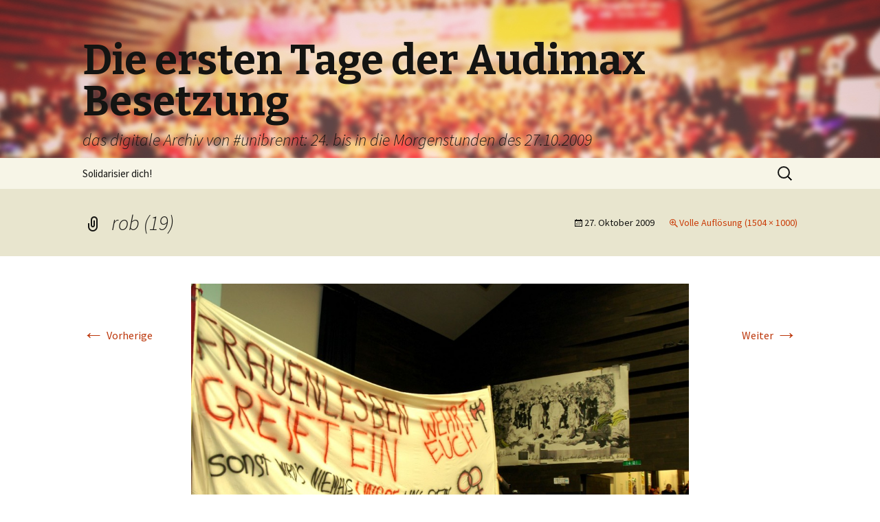

--- FILE ---
content_type: text/html; charset=UTF-8
request_url: https://erste-tage.unibrennt.at/rob-19/
body_size: 4834
content:
<!DOCTYPE html>
<!--[if IE 7]>
<html class="ie ie7" lang="de-DE">
<![endif]-->
<!--[if IE 8]>
<html class="ie ie8" lang="de-DE">
<![endif]-->
<!--[if !(IE 7) & !(IE 8)]><!-->
<html lang="de-DE">
<!--<![endif]-->
<head>
	<meta charset="UTF-8">
	<meta name="viewport" content="width=device-width">
	<title>rob (19) | Die ersten Tage der Audimax Besetzung</title>
	<link rel="profile" href="http://gmpg.org/xfn/11">
	<link rel="pingback" href="https://erste-tage.unibrennt.at/xmlrpc.php">
	<!--[if lt IE 9]>
	<script src="https://erste-tage.unibrennt.at/wp-content/themes/twentythirteen-reverse/js/html5.js"></script>
	<![endif]-->
	<link rel='dns-prefetch' href='//s0.wp.com' />
<link rel='dns-prefetch' href='//secure.gravatar.com' />
<link rel='dns-prefetch' href='//fonts.googleapis.com' />
<link rel='dns-prefetch' href='//s.w.org' />
<link rel="alternate" type="application/rss+xml" title="Die ersten Tage der Audimax Besetzung &raquo; Feed" href="https://erste-tage.unibrennt.at/feed/" />
<link rel="alternate" type="application/rss+xml" title="Die ersten Tage der Audimax Besetzung &raquo; Kommentar-Feed" href="https://erste-tage.unibrennt.at/comments/feed/" />
<link rel="alternate" type="application/rss+xml" title="Die ersten Tage der Audimax Besetzung &raquo; rob (19) Kommentar-Feed" href="https://erste-tage.unibrennt.at/feed/?attachment_id=1449" />
		<script type="text/javascript">
			window._wpemojiSettings = {"baseUrl":"https:\/\/s.w.org\/images\/core\/emoji\/11.2.0\/72x72\/","ext":".png","svgUrl":"https:\/\/s.w.org\/images\/core\/emoji\/11.2.0\/svg\/","svgExt":".svg","source":{"concatemoji":"https:\/\/erste-tage.unibrennt.at\/wp-includes\/js\/wp-emoji-release.min.js?ver=5.1.15"}};
			!function(e,a,t){var n,r,o,i=a.createElement("canvas"),p=i.getContext&&i.getContext("2d");function s(e,t){var a=String.fromCharCode;p.clearRect(0,0,i.width,i.height),p.fillText(a.apply(this,e),0,0);e=i.toDataURL();return p.clearRect(0,0,i.width,i.height),p.fillText(a.apply(this,t),0,0),e===i.toDataURL()}function c(e){var t=a.createElement("script");t.src=e,t.defer=t.type="text/javascript",a.getElementsByTagName("head")[0].appendChild(t)}for(o=Array("flag","emoji"),t.supports={everything:!0,everythingExceptFlag:!0},r=0;r<o.length;r++)t.supports[o[r]]=function(e){if(!p||!p.fillText)return!1;switch(p.textBaseline="top",p.font="600 32px Arial",e){case"flag":return s([55356,56826,55356,56819],[55356,56826,8203,55356,56819])?!1:!s([55356,57332,56128,56423,56128,56418,56128,56421,56128,56430,56128,56423,56128,56447],[55356,57332,8203,56128,56423,8203,56128,56418,8203,56128,56421,8203,56128,56430,8203,56128,56423,8203,56128,56447]);case"emoji":return!s([55358,56760,9792,65039],[55358,56760,8203,9792,65039])}return!1}(o[r]),t.supports.everything=t.supports.everything&&t.supports[o[r]],"flag"!==o[r]&&(t.supports.everythingExceptFlag=t.supports.everythingExceptFlag&&t.supports[o[r]]);t.supports.everythingExceptFlag=t.supports.everythingExceptFlag&&!t.supports.flag,t.DOMReady=!1,t.readyCallback=function(){t.DOMReady=!0},t.supports.everything||(n=function(){t.readyCallback()},a.addEventListener?(a.addEventListener("DOMContentLoaded",n,!1),e.addEventListener("load",n,!1)):(e.attachEvent("onload",n),a.attachEvent("onreadystatechange",function(){"complete"===a.readyState&&t.readyCallback()})),(n=t.source||{}).concatemoji?c(n.concatemoji):n.wpemoji&&n.twemoji&&(c(n.twemoji),c(n.wpemoji)))}(window,document,window._wpemojiSettings);
		</script>
		<style type="text/css">
img.wp-smiley,
img.emoji {
	display: inline !important;
	border: none !important;
	box-shadow: none !important;
	height: 1em !important;
	width: 1em !important;
	margin: 0 .07em !important;
	vertical-align: -0.1em !important;
	background: none !important;
	padding: 0 !important;
}
</style>
	<link rel='stylesheet' id='wp-block-library-css'  href='https://erste-tage.unibrennt.at/wp-includes/css/dist/block-library/style.min.css?ver=5.1.15' type='text/css' media='all' />
<link rel='stylesheet' id='twentythirteen-fonts-css'  href='//fonts.googleapis.com/css?family=Source+Sans+Pro%3A300%2C400%2C700%2C300italic%2C400italic%2C700italic%7CBitter%3A400%2C700&#038;subset=latin%2Clatin-ext' type='text/css' media='all' />
<link rel='stylesheet' id='genericons-css'  href='https://erste-tage.unibrennt.at/wp-content/plugins/jetpack/_inc/genericons/genericons/genericons.css?ver=3.1' type='text/css' media='all' />
<link rel='stylesheet' id='twentythirteen-style-css'  href='https://erste-tage.unibrennt.at/wp-content/themes/twentythirteen-reverse/style.css?ver=2013-07-18' type='text/css' media='all' />
<!--[if lt IE 9]>
<link rel='stylesheet' id='twentythirteen-ie-css'  href='https://erste-tage.unibrennt.at/wp-content/themes/twentythirteen-reverse/css/ie.css?ver=2013-07-18' type='text/css' media='all' />
<![endif]-->
<link rel='stylesheet' id='jetpack_css-css'  href='https://erste-tage.unibrennt.at/wp-content/plugins/jetpack/css/jetpack.css?ver=7.2.2' type='text/css' media='all' />
<script type='text/javascript' src='https://erste-tage.unibrennt.at/wp-includes/js/jquery/jquery.js?ver=1.12.4'></script>
<script type='text/javascript' src='https://erste-tage.unibrennt.at/wp-includes/js/jquery/jquery-migrate.min.js?ver=1.4.1'></script>
<link rel='https://api.w.org/' href='https://erste-tage.unibrennt.at/wp-json/' />
<link rel="EditURI" type="application/rsd+xml" title="RSD" href="https://erste-tage.unibrennt.at/xmlrpc.php?rsd" />
<link rel="wlwmanifest" type="application/wlwmanifest+xml" href="https://erste-tage.unibrennt.at/wp-includes/wlwmanifest.xml" /> 
<meta name="generator" content="WordPress 5.1.15" />
<link rel='shortlink' href='https://wp.me/a4Xw46-nn' />
<link rel="alternate" type="application/json+oembed" href="https://erste-tage.unibrennt.at/wp-json/oembed/1.0/embed?url=https%3A%2F%2Ferste-tage.unibrennt.at%2Frob-19%2F" />
<link rel="alternate" type="text/xml+oembed" href="https://erste-tage.unibrennt.at/wp-json/oembed/1.0/embed?url=https%3A%2F%2Ferste-tage.unibrennt.at%2Frob-19%2F&#038;format=xml" />

<link rel='dns-prefetch' href='//v0.wordpress.com'/>
<style type='text/css'>img#wpstats{display:none}</style>	<style type="text/css" id="twentythirteen-header-css">
			.site-header {
			background: url(https://erste-tage.unibrennt.at/wp-content/themes/twentythirteen-reverse/images/headers/h3.jpg) no-repeat scroll top;
			background-size: 1600px auto;
		}
		@media (max-width: 767px) {
			.site-header {
				background-size: 768px auto;
			}
		}
		@media (max-width: 359px) {
			.site-header {
				background-size: 360px auto;
			}
		}
		</style>
	
<!-- Jetpack Open Graph Tags -->
<meta property="og:type" content="article" />
<meta property="og:title" content="rob (19)" />
<meta property="og:url" content="https://erste-tage.unibrennt.at/rob-19/" />
<meta property="og:description" content="Besuche den Beitrag für mehr Info." />
<meta property="article:published_time" content="2009-10-27T20:30:44+00:00" />
<meta property="article:modified_time" content="2009-10-27T20:30:44+00:00" />
<meta property="og:site_name" content="Die ersten Tage der Audimax Besetzung" />
<meta property="og:image" content="https://erste-tage.unibrennt.at/wp-content/uploads/sites/7/2009/10/rob-19.jpg" />
<meta property="og:locale" content="de_DE" />
<meta name="twitter:text:title" content="rob (19)" />
<meta name="twitter:image" content="https://erste-tage.unibrennt.at/wp-content/uploads/sites/7/2009/10/rob-19.jpg?w=640" />
<meta name="twitter:card" content="summary_large_image" />
<meta name="twitter:description" content="Besuche den Beitrag für mehr Info." />

<!-- End Jetpack Open Graph Tags -->
</head>

<body class="attachment attachment-template-default single single-attachment postid-1449 attachmentid-1449 attachment-jpeg">
	<div id="page" class="hfeed site">
		<header id="masthead" class="site-header" role="banner">
			<a class="home-link" href="https://erste-tage.unibrennt.at/" title="Die ersten Tage der Audimax Besetzung" rel="home">
				<h1 class="site-title">Die ersten Tage der Audimax Besetzung</h1>
				<h2 class="site-description">das digitale Archiv von #unibrennt: 24. bis in die Morgenstunden des 27.10.2009</h2>
			</a>

			<div id="navbar" class="navbar">
				<nav id="site-navigation" class="navigation main-navigation" role="navigation">
					<button class="menu-toggle">Menü</button>
					<a class="screen-reader-text skip-link" href="#content" title="Springe zum Inhalt">Springe zum Inhalt</a>
					<div id="primary-menu" class="nav-menu"><ul>
<li class="page_item page-item-39"><a href="https://erste-tage.unibrennt.at/petition/">Solidarisier dich!</a></li>
</ul></div>
					<form role="search" method="get" class="search-form" action="https://erste-tage.unibrennt.at/">
				<label>
					<span class="screen-reader-text">Suche nach:</span>
					<input type="search" class="search-field" placeholder="Suche&#160;&hellip;" value="" name="s" />
				</label>
				<input type="submit" class="search-submit" value="Suche" />
			</form>				</nav><!-- #site-navigation -->
			</div><!-- #navbar -->
		</header><!-- #masthead -->

		<div id="main" class="site-main">

	<div id="primary" class="content-area">
		<div id="content" class="site-content" role="main">
			<article id="post-1449" class="image-attachment post-1449 attachment type-attachment status-inherit hentry">
				<header class="entry-header">
					<h1 class="entry-title">rob (19)</h1>

					<div class="entry-meta">
						<span class="attachment-meta"><time class="entry-date" datetime="2009-10-27T21:30:44+01:00">27. Oktober 2009</time></span><span class="attachment-meta full-size-link"><a href="https://erste-tage.unibrennt.at/wp-content/uploads/sites/7/2009/10/rob-19.jpg" title="Link zum Bild in voller Grösse">Volle Auflösung (1504 &times; 1000)</a></span>					</div><!-- .entry-meta -->
				</header><!-- .entry-header -->

				<div class="entry-content">
					<nav id="image-navigation" class="navigation image-navigation" role="navigation">
						<span class="nav-previous"><a href='https://erste-tage.unibrennt.at/rob-18/'><span class="meta-nav">&larr;</span> Vorherige</a></span>
						<span class="nav-next"><a href='https://erste-tage.unibrennt.at/rob-20/'>Weiter <span class="meta-nav">&rarr;</span></a></span>
					</nav><!-- #image-navigation -->

					<div class="entry-attachment">
						<div class="attachment">
							<a href="https://erste-tage.unibrennt.at/plenum-11/" title="rob (19)" rel="attachment"><img width="724" height="481" src="https://erste-tage.unibrennt.at/wp-content/uploads/sites/7/2009/10/rob-19.jpg" class="attachment-724x724 size-724x724" alt="" srcset="https://erste-tage.unibrennt.at/wp-content/uploads/sites/7/2009/10/rob-19.jpg 1504w, https://erste-tage.unibrennt.at/wp-content/uploads/sites/7/2009/10/rob-19-300x199.jpg 300w, https://erste-tage.unibrennt.at/wp-content/uploads/sites/7/2009/10/rob-19-1024x681.jpg 1024w" sizes="(max-width: 724px) 100vw, 724px" /></a>
													</div><!-- .attachment -->
					</div><!-- .entry-attachment -->

										<div class="entry-description">
																	</div><!-- .entry-description -->
					
				</div><!-- .entry-content -->
			</article><!-- #post -->

			
<div id="comments" class="comments-area">

	
		<div id="respond" class="comment-respond">
		<h3 id="reply-title" class="comment-reply-title">Schreibe einen Kommentar <small><a rel="nofollow" id="cancel-comment-reply-link" href="/rob-19/#respond" style="display:none;">Antworten abbrechen</a></small></h3>			<form action="https://erste-tage.unibrennt.at/wp-comments-post.php" method="post" id="commentform" class="comment-form" novalidate>
				<p class="comment-notes"><span id="email-notes">Deine E-Mail-Adresse wird nicht veröffentlicht.</span> Erforderliche Felder sind mit <span class="required">*</span> markiert.</p><p class="comment-form-comment"><label for="comment">Kommentar</label> <textarea id="comment" name="comment" cols="45" rows="8" maxlength="65525" required="required"></textarea></p><p class="comment-form-author"><label for="author">Name <span class="required">*</span></label> <input id="author" name="author" type="text" value="" size="30" maxlength="245" required='required' /></p>
<p class="comment-form-email"><label for="email">E-Mail <span class="required">*</span></label> <input id="email" name="email" type="email" value="" size="30" maxlength="100" aria-describedby="email-notes" required='required' /></p>
<p class="comment-form-url"><label for="url">Website</label> <input id="url" name="url" type="url" value="" size="30" maxlength="200" /></p>
<p class="comment-form-cookies-consent"><input id="wp-comment-cookies-consent" name="wp-comment-cookies-consent" type="checkbox" value="yes" /><label for="wp-comment-cookies-consent">Meinen Namen, E-Mail und Website in diesem Browser speichern, bis ich wieder kommentiere.</label></p>
<p class="form-submit"><p class="comment-subscription-form"><input type="checkbox" name="subscribe_blog" id="subscribe_blog" value="subscribe" style="width: auto; -moz-appearance: checkbox; -webkit-appearance: checkbox;" /> <label class="subscribe-label" id="subscribe-blog-label" for="subscribe_blog">Benachrichtige mich über neue Beiträge via E-Mail.</label></p><input name="submit" type="submit" id="submit" class="submit" value="Kommentar abschicken" /> <input type='hidden' name='comment_post_ID' value='1449' id='comment_post_ID' />
<input type='hidden' name='comment_parent' id='comment_parent' value='0' />
</p><p style="display: none;"><input type="hidden" id="akismet_comment_nonce" name="akismet_comment_nonce" value="fbcaa4c716" /></p><p style="display: none;"><input type="hidden" id="ak_js" name="ak_js" value="148"/></p>			</form>
			</div><!-- #respond -->
	
</div><!-- #comments -->
		</div><!-- #content -->
	</div><!-- #primary -->


		</div><!-- #main -->
		<footer id="colophon" class="site-footer" role="contentinfo">
			
			<div class="site-info">
								<a href="http://wordpress.org/" title="Semantic Personal Publishing Platform">Stolz präsentiert von WordPress</a>
			</div><!-- .site-info -->
		</footer><!-- #colophon -->
	</div><!-- #page -->

		<div style="display:none">
	</div>
<script type='text/javascript' src='https://s0.wp.com/wp-content/js/devicepx-jetpack.js?ver=202602'></script>
<script type='text/javascript' src='https://secure.gravatar.com/js/gprofiles.js?ver=2026Janaa'></script>
<script type='text/javascript'>
/* <![CDATA[ */
var WPGroHo = {"my_hash":""};
/* ]]> */
</script>
<script type='text/javascript' src='https://erste-tage.unibrennt.at/wp-content/plugins/jetpack/modules/wpgroho.js?ver=5.1.15'></script>
<script type='text/javascript' src='https://erste-tage.unibrennt.at/wp-includes/js/comment-reply.min.js?ver=5.1.15'></script>
<script type='text/javascript' src='https://erste-tage.unibrennt.at/wp-content/themes/twentythirteen-reverse/js/functions.js?ver=20150330'></script>
<script type='text/javascript' src='https://erste-tage.unibrennt.at/wp-includes/js/wp-embed.min.js?ver=5.1.15'></script>
<script async="async" type='text/javascript' src='https://erste-tage.unibrennt.at/wp-content/plugins/akismet/_inc/form.js?ver=4.1.1'></script>
<script type='text/javascript' src='https://stats.wp.com/e-202602.js' async='async' defer='defer'></script>
<script type='text/javascript'>
	_stq = window._stq || [];
	_stq.push([ 'view', {v:'ext',j:'1:7.2.2',blog:'73289958',post:'1449',tz:'1',srv:'erste-tage.unibrennt.at'} ]);
	_stq.push([ 'clickTrackerInit', '73289958', '1449' ]);
</script>
</body>
</html>